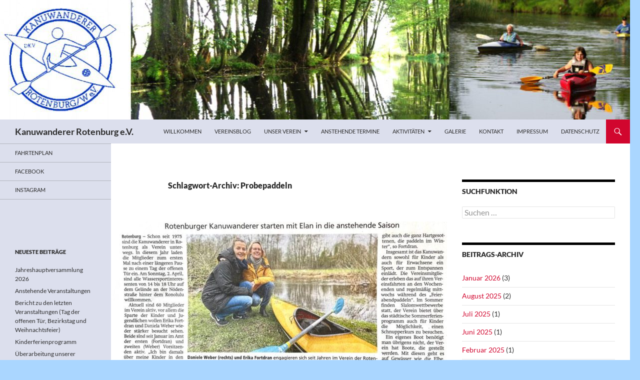

--- FILE ---
content_type: text/html; charset=UTF-8
request_url: http://kanuwanderer-rotenburg.de/tag/probepaddeln/
body_size: 14493
content:
<!DOCTYPE html>
<html lang="de">
<head>
	<meta charset="UTF-8">
	<meta name="viewport" content="width=device-width, initial-scale=1.0">
	<title>Probepaddeln | Kanuwanderer Rotenburg e.V.</title>
	<link rel="profile" href="https://gmpg.org/xfn/11">
	<link rel="pingback" href="http://kanuwanderer-rotenburg.de/xmlrpc.php">
	<meta name='robots' content='max-image-preview:large' />
<link rel="alternate" type="application/rss+xml" title="Kanuwanderer Rotenburg e.V. &raquo; Feed" href="http://kanuwanderer-rotenburg.de/feed/" />
<link rel="alternate" type="application/rss+xml" title="Kanuwanderer Rotenburg e.V. &raquo; Kommentar-Feed" href="http://kanuwanderer-rotenburg.de/comments/feed/" />
<link rel="alternate" type="application/rss+xml" title="Kanuwanderer Rotenburg e.V. &raquo; Schlagwort-Feed zu Probepaddeln" href="http://kanuwanderer-rotenburg.de/tag/probepaddeln/feed/" />
<style id='wp-img-auto-sizes-contain-inline-css'>
img:is([sizes=auto i],[sizes^="auto," i]){contain-intrinsic-size:3000px 1500px}
/*# sourceURL=wp-img-auto-sizes-contain-inline-css */
</style>
<style id='wp-emoji-styles-inline-css'>

	img.wp-smiley, img.emoji {
		display: inline !important;
		border: none !important;
		box-shadow: none !important;
		height: 1em !important;
		width: 1em !important;
		margin: 0 0.07em !important;
		vertical-align: -0.1em !important;
		background: none !important;
		padding: 0 !important;
	}
/*# sourceURL=wp-emoji-styles-inline-css */
</style>
<style id='wp-block-library-inline-css'>
:root{--wp-block-synced-color:#7a00df;--wp-block-synced-color--rgb:122,0,223;--wp-bound-block-color:var(--wp-block-synced-color);--wp-editor-canvas-background:#ddd;--wp-admin-theme-color:#007cba;--wp-admin-theme-color--rgb:0,124,186;--wp-admin-theme-color-darker-10:#006ba1;--wp-admin-theme-color-darker-10--rgb:0,107,160.5;--wp-admin-theme-color-darker-20:#005a87;--wp-admin-theme-color-darker-20--rgb:0,90,135;--wp-admin-border-width-focus:2px}@media (min-resolution:192dpi){:root{--wp-admin-border-width-focus:1.5px}}.wp-element-button{cursor:pointer}:root .has-very-light-gray-background-color{background-color:#eee}:root .has-very-dark-gray-background-color{background-color:#313131}:root .has-very-light-gray-color{color:#eee}:root .has-very-dark-gray-color{color:#313131}:root .has-vivid-green-cyan-to-vivid-cyan-blue-gradient-background{background:linear-gradient(135deg,#00d084,#0693e3)}:root .has-purple-crush-gradient-background{background:linear-gradient(135deg,#34e2e4,#4721fb 50%,#ab1dfe)}:root .has-hazy-dawn-gradient-background{background:linear-gradient(135deg,#faaca8,#dad0ec)}:root .has-subdued-olive-gradient-background{background:linear-gradient(135deg,#fafae1,#67a671)}:root .has-atomic-cream-gradient-background{background:linear-gradient(135deg,#fdd79a,#004a59)}:root .has-nightshade-gradient-background{background:linear-gradient(135deg,#330968,#31cdcf)}:root .has-midnight-gradient-background{background:linear-gradient(135deg,#020381,#2874fc)}:root{--wp--preset--font-size--normal:16px;--wp--preset--font-size--huge:42px}.has-regular-font-size{font-size:1em}.has-larger-font-size{font-size:2.625em}.has-normal-font-size{font-size:var(--wp--preset--font-size--normal)}.has-huge-font-size{font-size:var(--wp--preset--font-size--huge)}.has-text-align-center{text-align:center}.has-text-align-left{text-align:left}.has-text-align-right{text-align:right}.has-fit-text{white-space:nowrap!important}#end-resizable-editor-section{display:none}.aligncenter{clear:both}.items-justified-left{justify-content:flex-start}.items-justified-center{justify-content:center}.items-justified-right{justify-content:flex-end}.items-justified-space-between{justify-content:space-between}.screen-reader-text{border:0;clip-path:inset(50%);height:1px;margin:-1px;overflow:hidden;padding:0;position:absolute;width:1px;word-wrap:normal!important}.screen-reader-text:focus{background-color:#ddd;clip-path:none;color:#444;display:block;font-size:1em;height:auto;left:5px;line-height:normal;padding:15px 23px 14px;text-decoration:none;top:5px;width:auto;z-index:100000}html :where(.has-border-color){border-style:solid}html :where([style*=border-top-color]){border-top-style:solid}html :where([style*=border-right-color]){border-right-style:solid}html :where([style*=border-bottom-color]){border-bottom-style:solid}html :where([style*=border-left-color]){border-left-style:solid}html :where([style*=border-width]){border-style:solid}html :where([style*=border-top-width]){border-top-style:solid}html :where([style*=border-right-width]){border-right-style:solid}html :where([style*=border-bottom-width]){border-bottom-style:solid}html :where([style*=border-left-width]){border-left-style:solid}html :where(img[class*=wp-image-]){height:auto;max-width:100%}:where(figure){margin:0 0 1em}html :where(.is-position-sticky){--wp-admin--admin-bar--position-offset:var(--wp-admin--admin-bar--height,0px)}@media screen and (max-width:600px){html :where(.is-position-sticky){--wp-admin--admin-bar--position-offset:0px}}

/*# sourceURL=wp-block-library-inline-css */
</style><style id='wp-block-list-inline-css'>
ol,ul{box-sizing:border-box}:root :where(.wp-block-list.has-background){padding:1.25em 2.375em}
/*# sourceURL=http://kanuwanderer-rotenburg.de/wp-includes/blocks/list/style.min.css */
</style>
<style id='wp-block-buttons-inline-css'>
.wp-block-buttons{box-sizing:border-box}.wp-block-buttons.is-vertical{flex-direction:column}.wp-block-buttons.is-vertical>.wp-block-button:last-child{margin-bottom:0}.wp-block-buttons>.wp-block-button{display:inline-block;margin:0}.wp-block-buttons.is-content-justification-left{justify-content:flex-start}.wp-block-buttons.is-content-justification-left.is-vertical{align-items:flex-start}.wp-block-buttons.is-content-justification-center{justify-content:center}.wp-block-buttons.is-content-justification-center.is-vertical{align-items:center}.wp-block-buttons.is-content-justification-right{justify-content:flex-end}.wp-block-buttons.is-content-justification-right.is-vertical{align-items:flex-end}.wp-block-buttons.is-content-justification-space-between{justify-content:space-between}.wp-block-buttons.aligncenter{text-align:center}.wp-block-buttons:not(.is-content-justification-space-between,.is-content-justification-right,.is-content-justification-left,.is-content-justification-center) .wp-block-button.aligncenter{margin-left:auto;margin-right:auto;width:100%}.wp-block-buttons[style*=text-decoration] .wp-block-button,.wp-block-buttons[style*=text-decoration] .wp-block-button__link{text-decoration:inherit}.wp-block-buttons.has-custom-font-size .wp-block-button__link{font-size:inherit}.wp-block-buttons .wp-block-button__link{width:100%}.wp-block-button.aligncenter{text-align:center}
/*# sourceURL=http://kanuwanderer-rotenburg.de/wp-includes/blocks/buttons/style.min.css */
</style>
<style id='wp-block-paragraph-inline-css'>
.is-small-text{font-size:.875em}.is-regular-text{font-size:1em}.is-large-text{font-size:2.25em}.is-larger-text{font-size:3em}.has-drop-cap:not(:focus):first-letter{float:left;font-size:8.4em;font-style:normal;font-weight:100;line-height:.68;margin:.05em .1em 0 0;text-transform:uppercase}body.rtl .has-drop-cap:not(:focus):first-letter{float:none;margin-left:.1em}p.has-drop-cap.has-background{overflow:hidden}:root :where(p.has-background){padding:1.25em 2.375em}:where(p.has-text-color:not(.has-link-color)) a{color:inherit}p.has-text-align-left[style*="writing-mode:vertical-lr"],p.has-text-align-right[style*="writing-mode:vertical-rl"]{rotate:180deg}
/*# sourceURL=http://kanuwanderer-rotenburg.de/wp-includes/blocks/paragraph/style.min.css */
</style>
<style id='global-styles-inline-css'>
:root{--wp--preset--aspect-ratio--square: 1;--wp--preset--aspect-ratio--4-3: 4/3;--wp--preset--aspect-ratio--3-4: 3/4;--wp--preset--aspect-ratio--3-2: 3/2;--wp--preset--aspect-ratio--2-3: 2/3;--wp--preset--aspect-ratio--16-9: 16/9;--wp--preset--aspect-ratio--9-16: 9/16;--wp--preset--color--black: #dcdfed;--wp--preset--color--cyan-bluish-gray: #abb8c3;--wp--preset--color--white: #fff;--wp--preset--color--pale-pink: #f78da7;--wp--preset--color--vivid-red: #cf2e2e;--wp--preset--color--luminous-vivid-orange: #ff6900;--wp--preset--color--luminous-vivid-amber: #fcb900;--wp--preset--color--light-green-cyan: #7bdcb5;--wp--preset--color--vivid-green-cyan: #00d084;--wp--preset--color--pale-cyan-blue: #8ed1fc;--wp--preset--color--vivid-cyan-blue: #0693e3;--wp--preset--color--vivid-purple: #9b51e0;--wp--preset--color--green: #d1062e;--wp--preset--color--dark-gray: #2b2b2b;--wp--preset--color--medium-gray: #767676;--wp--preset--color--light-gray: #f5f5f5;--wp--preset--gradient--vivid-cyan-blue-to-vivid-purple: linear-gradient(135deg,rgb(6,147,227) 0%,rgb(155,81,224) 100%);--wp--preset--gradient--light-green-cyan-to-vivid-green-cyan: linear-gradient(135deg,rgb(122,220,180) 0%,rgb(0,208,130) 100%);--wp--preset--gradient--luminous-vivid-amber-to-luminous-vivid-orange: linear-gradient(135deg,rgb(252,185,0) 0%,rgb(255,105,0) 100%);--wp--preset--gradient--luminous-vivid-orange-to-vivid-red: linear-gradient(135deg,rgb(255,105,0) 0%,rgb(207,46,46) 100%);--wp--preset--gradient--very-light-gray-to-cyan-bluish-gray: linear-gradient(135deg,rgb(238,238,238) 0%,rgb(169,184,195) 100%);--wp--preset--gradient--cool-to-warm-spectrum: linear-gradient(135deg,rgb(74,234,220) 0%,rgb(151,120,209) 20%,rgb(207,42,186) 40%,rgb(238,44,130) 60%,rgb(251,105,98) 80%,rgb(254,248,76) 100%);--wp--preset--gradient--blush-light-purple: linear-gradient(135deg,rgb(255,206,236) 0%,rgb(152,150,240) 100%);--wp--preset--gradient--blush-bordeaux: linear-gradient(135deg,rgb(254,205,165) 0%,rgb(254,45,45) 50%,rgb(107,0,62) 100%);--wp--preset--gradient--luminous-dusk: linear-gradient(135deg,rgb(255,203,112) 0%,rgb(199,81,192) 50%,rgb(65,88,208) 100%);--wp--preset--gradient--pale-ocean: linear-gradient(135deg,rgb(255,245,203) 0%,rgb(182,227,212) 50%,rgb(51,167,181) 100%);--wp--preset--gradient--electric-grass: linear-gradient(135deg,rgb(202,248,128) 0%,rgb(113,206,126) 100%);--wp--preset--gradient--midnight: linear-gradient(135deg,rgb(2,3,129) 0%,rgb(40,116,252) 100%);--wp--preset--font-size--small: 13px;--wp--preset--font-size--medium: 20px;--wp--preset--font-size--large: 36px;--wp--preset--font-size--x-large: 42px;--wp--preset--spacing--20: 0.44rem;--wp--preset--spacing--30: 0.67rem;--wp--preset--spacing--40: 1rem;--wp--preset--spacing--50: 1.5rem;--wp--preset--spacing--60: 2.25rem;--wp--preset--spacing--70: 3.38rem;--wp--preset--spacing--80: 5.06rem;--wp--preset--shadow--natural: 6px 6px 9px rgba(0, 0, 0, 0.2);--wp--preset--shadow--deep: 12px 12px 50px rgba(0, 0, 0, 0.4);--wp--preset--shadow--sharp: 6px 6px 0px rgba(0, 0, 0, 0.2);--wp--preset--shadow--outlined: 6px 6px 0px -3px rgb(255, 255, 255), 6px 6px rgb(0, 0, 0);--wp--preset--shadow--crisp: 6px 6px 0px rgb(0, 0, 0);}:where(.is-layout-flex){gap: 0.5em;}:where(.is-layout-grid){gap: 0.5em;}body .is-layout-flex{display: flex;}.is-layout-flex{flex-wrap: wrap;align-items: center;}.is-layout-flex > :is(*, div){margin: 0;}body .is-layout-grid{display: grid;}.is-layout-grid > :is(*, div){margin: 0;}:where(.wp-block-columns.is-layout-flex){gap: 2em;}:where(.wp-block-columns.is-layout-grid){gap: 2em;}:where(.wp-block-post-template.is-layout-flex){gap: 1.25em;}:where(.wp-block-post-template.is-layout-grid){gap: 1.25em;}.has-black-color{color: var(--wp--preset--color--black) !important;}.has-cyan-bluish-gray-color{color: var(--wp--preset--color--cyan-bluish-gray) !important;}.has-white-color{color: var(--wp--preset--color--white) !important;}.has-pale-pink-color{color: var(--wp--preset--color--pale-pink) !important;}.has-vivid-red-color{color: var(--wp--preset--color--vivid-red) !important;}.has-luminous-vivid-orange-color{color: var(--wp--preset--color--luminous-vivid-orange) !important;}.has-luminous-vivid-amber-color{color: var(--wp--preset--color--luminous-vivid-amber) !important;}.has-light-green-cyan-color{color: var(--wp--preset--color--light-green-cyan) !important;}.has-vivid-green-cyan-color{color: var(--wp--preset--color--vivid-green-cyan) !important;}.has-pale-cyan-blue-color{color: var(--wp--preset--color--pale-cyan-blue) !important;}.has-vivid-cyan-blue-color{color: var(--wp--preset--color--vivid-cyan-blue) !important;}.has-vivid-purple-color{color: var(--wp--preset--color--vivid-purple) !important;}.has-black-background-color{background-color: var(--wp--preset--color--black) !important;}.has-cyan-bluish-gray-background-color{background-color: var(--wp--preset--color--cyan-bluish-gray) !important;}.has-white-background-color{background-color: var(--wp--preset--color--white) !important;}.has-pale-pink-background-color{background-color: var(--wp--preset--color--pale-pink) !important;}.has-vivid-red-background-color{background-color: var(--wp--preset--color--vivid-red) !important;}.has-luminous-vivid-orange-background-color{background-color: var(--wp--preset--color--luminous-vivid-orange) !important;}.has-luminous-vivid-amber-background-color{background-color: var(--wp--preset--color--luminous-vivid-amber) !important;}.has-light-green-cyan-background-color{background-color: var(--wp--preset--color--light-green-cyan) !important;}.has-vivid-green-cyan-background-color{background-color: var(--wp--preset--color--vivid-green-cyan) !important;}.has-pale-cyan-blue-background-color{background-color: var(--wp--preset--color--pale-cyan-blue) !important;}.has-vivid-cyan-blue-background-color{background-color: var(--wp--preset--color--vivid-cyan-blue) !important;}.has-vivid-purple-background-color{background-color: var(--wp--preset--color--vivid-purple) !important;}.has-black-border-color{border-color: var(--wp--preset--color--black) !important;}.has-cyan-bluish-gray-border-color{border-color: var(--wp--preset--color--cyan-bluish-gray) !important;}.has-white-border-color{border-color: var(--wp--preset--color--white) !important;}.has-pale-pink-border-color{border-color: var(--wp--preset--color--pale-pink) !important;}.has-vivid-red-border-color{border-color: var(--wp--preset--color--vivid-red) !important;}.has-luminous-vivid-orange-border-color{border-color: var(--wp--preset--color--luminous-vivid-orange) !important;}.has-luminous-vivid-amber-border-color{border-color: var(--wp--preset--color--luminous-vivid-amber) !important;}.has-light-green-cyan-border-color{border-color: var(--wp--preset--color--light-green-cyan) !important;}.has-vivid-green-cyan-border-color{border-color: var(--wp--preset--color--vivid-green-cyan) !important;}.has-pale-cyan-blue-border-color{border-color: var(--wp--preset--color--pale-cyan-blue) !important;}.has-vivid-cyan-blue-border-color{border-color: var(--wp--preset--color--vivid-cyan-blue) !important;}.has-vivid-purple-border-color{border-color: var(--wp--preset--color--vivid-purple) !important;}.has-vivid-cyan-blue-to-vivid-purple-gradient-background{background: var(--wp--preset--gradient--vivid-cyan-blue-to-vivid-purple) !important;}.has-light-green-cyan-to-vivid-green-cyan-gradient-background{background: var(--wp--preset--gradient--light-green-cyan-to-vivid-green-cyan) !important;}.has-luminous-vivid-amber-to-luminous-vivid-orange-gradient-background{background: var(--wp--preset--gradient--luminous-vivid-amber-to-luminous-vivid-orange) !important;}.has-luminous-vivid-orange-to-vivid-red-gradient-background{background: var(--wp--preset--gradient--luminous-vivid-orange-to-vivid-red) !important;}.has-very-light-gray-to-cyan-bluish-gray-gradient-background{background: var(--wp--preset--gradient--very-light-gray-to-cyan-bluish-gray) !important;}.has-cool-to-warm-spectrum-gradient-background{background: var(--wp--preset--gradient--cool-to-warm-spectrum) !important;}.has-blush-light-purple-gradient-background{background: var(--wp--preset--gradient--blush-light-purple) !important;}.has-blush-bordeaux-gradient-background{background: var(--wp--preset--gradient--blush-bordeaux) !important;}.has-luminous-dusk-gradient-background{background: var(--wp--preset--gradient--luminous-dusk) !important;}.has-pale-ocean-gradient-background{background: var(--wp--preset--gradient--pale-ocean) !important;}.has-electric-grass-gradient-background{background: var(--wp--preset--gradient--electric-grass) !important;}.has-midnight-gradient-background{background: var(--wp--preset--gradient--midnight) !important;}.has-small-font-size{font-size: var(--wp--preset--font-size--small) !important;}.has-medium-font-size{font-size: var(--wp--preset--font-size--medium) !important;}.has-large-font-size{font-size: var(--wp--preset--font-size--large) !important;}.has-x-large-font-size{font-size: var(--wp--preset--font-size--x-large) !important;}
/*# sourceURL=global-styles-inline-css */
</style>

<style id='classic-theme-styles-inline-css'>
/*! This file is auto-generated */
.wp-block-button__link{color:#fff;background-color:#32373c;border-radius:9999px;box-shadow:none;text-decoration:none;padding:calc(.667em + 2px) calc(1.333em + 2px);font-size:1.125em}.wp-block-file__button{background:#32373c;color:#fff;text-decoration:none}
/*# sourceURL=/wp-includes/css/classic-themes.min.css */
</style>
<link rel='stylesheet' id='events-maker-front-css' href='http://kanuwanderer-rotenburg.de/wp-content/plugins/events-maker/css/front.css?ver=6.9' media='all' />
<link rel='stylesheet' id='bwg_fonts-css' href='http://kanuwanderer-rotenburg.de/wp-content/plugins/photo-gallery/css/bwg-fonts/fonts.css?ver=0.0.1' media='all' />
<link rel='stylesheet' id='sumoselect-css' href='http://kanuwanderer-rotenburg.de/wp-content/plugins/photo-gallery/css/sumoselect.min.css?ver=3.4.6' media='all' />
<link rel='stylesheet' id='mCustomScrollbar-css' href='http://kanuwanderer-rotenburg.de/wp-content/plugins/photo-gallery/css/jquery.mCustomScrollbar.min.css?ver=3.1.5' media='all' />
<link rel='stylesheet' id='bwg_frontend-css' href='http://kanuwanderer-rotenburg.de/wp-content/plugins/photo-gallery/css/styles.min.css?ver=1.8.37' media='all' />
<link rel='stylesheet' id='twentyfourteen-lato-css' href='http://kanuwanderer-rotenburg.de/wp-content/themes/twentyfourteen/fonts/font-lato.css?ver=20230328' media='all' />
<link rel='stylesheet' id='genericons-css' href='http://kanuwanderer-rotenburg.de/wp-content/themes/twentyfourteen/genericons/genericons.css?ver=20251101' media='all' />
<link rel='stylesheet' id='twentyfourteen-style-css' href='http://kanuwanderer-rotenburg.de/wp-content/themes/twentyfourteen/style.css?ver=20251202' media='all' />
<link rel='stylesheet' id='twentyfourteen-block-style-css' href='http://kanuwanderer-rotenburg.de/wp-content/themes/twentyfourteen/css/blocks.css?ver=20250715' media='all' />
<script src="http://kanuwanderer-rotenburg.de/wp-includes/js/jquery/jquery.min.js?ver=3.7.1" id="jquery-core-js"></script>
<script src="http://kanuwanderer-rotenburg.de/wp-includes/js/jquery/jquery-migrate.min.js?ver=3.4.1" id="jquery-migrate-js"></script>
<script src="http://kanuwanderer-rotenburg.de/wp-content/plugins/events-maker/js/front-sorting.js?ver=6.9" id="events-maker-sorting-js"></script>
<script src="http://kanuwanderer-rotenburg.de/wp-content/plugins/photo-gallery/js/jquery.sumoselect.min.js?ver=3.4.6" id="sumoselect-js"></script>
<script src="http://kanuwanderer-rotenburg.de/wp-content/plugins/photo-gallery/js/tocca.min.js?ver=2.0.9" id="bwg_mobile-js"></script>
<script src="http://kanuwanderer-rotenburg.de/wp-content/plugins/photo-gallery/js/jquery.mCustomScrollbar.concat.min.js?ver=3.1.5" id="mCustomScrollbar-js"></script>
<script src="http://kanuwanderer-rotenburg.de/wp-content/plugins/photo-gallery/js/jquery.fullscreen.min.js?ver=0.6.0" id="jquery-fullscreen-js"></script>
<script id="bwg_frontend-js-extra">
var bwg_objectsL10n = {"bwg_field_required":"Feld ist erforderlich.","bwg_mail_validation":"Dies ist keine g\u00fcltige E-Mail-Adresse.","bwg_search_result":"Es gibt keine Bilder, die deiner Suche entsprechen.","bwg_select_tag":"Select Tag","bwg_order_by":"Order By","bwg_search":"Suchen","bwg_show_ecommerce":"Show Ecommerce","bwg_hide_ecommerce":"Hide Ecommerce","bwg_show_comments":"Kommentare anzeigen","bwg_hide_comments":"Kommentare ausblenden","bwg_restore":"Wiederherstellen","bwg_maximize":"Maximieren","bwg_fullscreen":"Vollbild","bwg_exit_fullscreen":"Vollbild verlassen","bwg_search_tag":"SEARCH...","bwg_tag_no_match":"No tags found","bwg_all_tags_selected":"All tags selected","bwg_tags_selected":"tags selected","play":"Wiedergeben","pause":"Pause","is_pro":"","bwg_play":"Wiedergeben","bwg_pause":"Pause","bwg_hide_info":"Info ausblenden","bwg_show_info":"Info anzeigen","bwg_hide_rating":"Hide rating","bwg_show_rating":"Show rating","ok":"Ok","cancel":"Cancel","select_all":"Select all","lazy_load":"0","lazy_loader":"http://kanuwanderer-rotenburg.de/wp-content/plugins/photo-gallery/images/ajax_loader.png","front_ajax":"0","bwg_tag_see_all":"see all tags","bwg_tag_see_less":"see less tags"};
//# sourceURL=bwg_frontend-js-extra
</script>
<script src="http://kanuwanderer-rotenburg.de/wp-content/plugins/photo-gallery/js/scripts.min.js?ver=1.8.37" id="bwg_frontend-js"></script>
<script src="http://kanuwanderer-rotenburg.de/wp-content/themes/twentyfourteen/js/functions.js?ver=20250729" id="twentyfourteen-script-js" defer data-wp-strategy="defer"></script>
<link rel="https://api.w.org/" href="http://kanuwanderer-rotenburg.de/wp-json/" /><link rel="alternate" title="JSON" type="application/json" href="http://kanuwanderer-rotenburg.de/wp-json/wp/v2/tags/250" /><link rel="EditURI" type="application/rsd+xml" title="RSD" href="http://kanuwanderer-rotenburg.de/xmlrpc.php?rsd" />
<meta name="generator" content="WordPress 6.9" />
<style id="fourteen-colors" type="text/css">/* Custom Contrast Color */
		.site:before,
		#secondary,
		.site-header,
		.site-footer,
		.menu-toggle,
		.featured-content,
		.featured-content .entry-header,
		.slider-direction-nav a,
		.ie8 .featured-content,
		.ie8 .site:before,
		.has-black-background-color {
			background-color: #dcdfed;
		}

		.has-black-color {
			color: #dcdfed;
		}

		.grid .featured-content .entry-header,
		.ie8 .grid .featured-content .entry-header {
			border-color: #dcdfed;
		}

		.slider-control-paging a:before {
			background-color: rgba(255,255,255,.33);
		}

		.hentry .mejs-mediaelement,
		.widget .mejs-mediaelement,
 		.hentry .mejs-container .mejs-controls,
 		.widget .mejs-container .mejs-controls {
			background: #dcdfed;
		}

		/* Player controls need separation from the contrast background */
		.primary-sidebar .mejs-controls,
		.site-footer .mejs-controls {
			border: 1px solid;
		}
		
			.site-description,
			.secondary-navigation a,
			.widget,
			.widget a,
			.widget-title,
			.widget-title a,
			.widget_calendar caption,
			.site-header a,
			.site-title a,
			.site-title a:hover,
			.menu-toggle:before,
			.site-footer,
			.site-footer a,
			.featured-content a,
			.featured-content .entry-meta,
			.slider-direction-nav a:before,
			.hentry .mejs-container .mejs-controls .mejs-time span,
			.widget .mejs-container .mejs-controls .mejs-time span,
			.hentry .mejs-controls .mejs-button button,
			.widget .mejs-controls .mejs-button button {
				color: #2b2b2b;
			}

			@media screen and (min-width: 783px) {
				.primary-navigation ul ul a {
					color: #fff;
				}
			}

			@media screen and (min-width: 1008px) {
				.secondary-navigation ul ul a,
				.secondary-navigation li:hover > a,
				.secondary-navigation li.focus > a {
					color: #fff;
				}
			}

			.widget_calendar tbody a,
			.site-footer .widget_calendar tbody a,
			.slider-direction-nav a:hover:before {
				color: #fff;
			}

			.slider-control-paging a:before {
				background-color: rgba(0, 0, 0, .33);
			}

			.featured-content {
				background-image: url(http://kanuwanderer-rotenburg.de/wp-content/plugins/fourteen-colors/pattern-dark-inverse.svg);
			}

			.site-navigation li,
			#secondary,
			.secondary-navigation,
			.secondary-navigation li,
			.widget table,
			.widget th,
			.widget td,
			.widget_archive li,
			.widget_categories li,
			.widget_links li,
			.widget_meta li,
			.widget_nav_menu li,
			.widget_pages li,
			.widget_recent_comments li,
			.widget_recent_entries li,
			.widget_text li,
			.widget_categories li ul,
			.widget_nav_menu li ul,
			.widget_pages li ul,
			.widget_text li ul,
			.widget abbr[title] {
				border-color: rgba(0, 0, 0, .2);
			}

			.widget input,
			.widget textarea {
				background-color: rgba(0, 0, 0, .02);
				border-color: rgba(0, 0, 0, .2);
				color: #000;
			}

			.widget input:focus, .widget textarea:focus {
				border-color: rgba(0, 0, 0, 0.4);
			}

			.widget_twentyfourteen_ephemera .entry-meta a {
				color: rgba(0, 0, 0, 0.7);
			}

			.widget_twentyfourteen_ephemera > ol > li {
				border-bottom-color: rgba(0, 0, 0, 0.2);
			}

			#supplementary + .site-info {
				border-top: 1px solid rgba(0, 0, 0, 0.2);
			}

			.hentry .mejs-controls .mejs-time-rail .mejs-time-total,
			.widget .mejs-controls .mejs-time-rail .mejs-time-total,
			.hentry .mejs-controls .mejs-horizontal-volume-slider .mejs-horizontal-volume-total,
			.widget .mejs-controls .mejs-horizontal-volume-slider .mejs-horizontal-volume-total {
				background: rgba(0,0,0,.3);
			}

			.hentry .mejs-controls .mejs-time-rail .mejs-time-loaded,
			.widget .mejs-controls .mejs-time-rail .mejs-time-loaded,
			.hentry .mejs-controls .mejs-horizontal-volume-slider .mejs-horizontal-volume-current,
			.widget .mejs-controls .mejs-horizontal-volume-slider .mejs-horizontal-volume-current {
				background-color: #2b2b2b;
			}

			/* Override the site title color option with an over-qualified selector, as the option is hidden. */
			h1.site-title a {
				color: #2b2b2b;
			}
		
		.menu-toggle:active,
		.menu-toggle:focus,
		.menu-toggle:hover {
			background-color: #ffffff;
		}
		/* Custom accent color. */
		button,
		.button,
		.contributor-posts-link,
		input[type="button"],
		input[type="reset"],
		input[type="submit"],
		.search-toggle,
		.hentry .mejs-controls .mejs-time-rail .mejs-time-current,
		.widget .mejs-controls .mejs-time-rail .mejs-time-current,
		.hentry .mejs-overlay:hover .mejs-overlay-button,
		.widget .mejs-overlay:hover .mejs-overlay-button,
		.widget button,
		.widget .button,
		.widget input[type="button"],
		.widget input[type="reset"],
		.widget input[type="submit"],
		.widget_calendar tbody a,
		.content-sidebar .widget input[type="button"],
		.content-sidebar .widget input[type="reset"],
		.content-sidebar .widget input[type="submit"],
		.slider-control-paging .slider-active:before,
		.slider-control-paging .slider-active:hover:before,
		.slider-direction-nav a:hover,
		.ie8 .primary-navigation ul ul,
		.ie8 .secondary-navigation ul ul,
		.ie8 .primary-navigation li:hover > a,
		.ie8 .primary-navigation li.focus > a,
		.ie8 .secondary-navigation li:hover > a,
		.ie8 .secondary-navigation li.focus > a,
		.wp-block-file .wp-block-file__button,
		.wp-block-button__link,
		.has-green-background-color {
			background-color: #d1062e;
		}

		.site-navigation a:hover,
		.is-style-outline .wp-block-button__link:not(.has-text-color),
		.has-green-color {
			color: #d1062e;
		}

		::-moz-selection {
			background: #d1062e;
		}

		::selection {
			background: #d1062e;
		}

		.paging-navigation .page-numbers.current {
			border-color: #d1062e;
		}

		@media screen and (min-width: 782px) {
			.primary-navigation li:hover > a,
			.primary-navigation li.focus > a,
			.primary-navigation ul ul {
				background-color: #d1062e;
			}
		}

		@media screen and (min-width: 1008px) {
			.secondary-navigation li:hover > a,
			.secondary-navigation li.focus > a,
			.secondary-navigation ul ul {
				background-color: #d1062e;
			}
		}
	
			.contributor-posts-link,
			button,
			.button,
			input[type="button"],
			input[type="reset"],
			input[type="submit"],
			.search-toggle:before,
			.hentry .mejs-overlay:hover .mejs-overlay-button,
			.widget .mejs-overlay:hover .mejs-overlay-button,
			.widget button,
			.widget .button,
			.widget input[type="button"],
			.widget input[type="reset"],
			.widget input[type="submit"],
			.widget_calendar tbody a,
			.widget_calendar tbody a:hover,
			.site-footer .widget_calendar tbody a,
			.content-sidebar .widget input[type="button"],
			.content-sidebar .widget input[type="reset"],
			.content-sidebar .widget input[type="submit"],
			button:hover,
			button:focus,
			.button:hover,
			.button:focus,
			.widget a.button:hover,
			.widget a.button:focus,
			.widget a.button:active,
			.content-sidebar .widget a.button,
			.content-sidebar .widget a.button:hover,
			.content-sidebar .widget a.button:focus,
			.content-sidebar .widget a.button:active,
			.contributor-posts-link:hover,
			.contributor-posts-link:active,
			input[type="button"]:hover,
			input[type="button"]:focus,
			input[type="reset"]:hover,
			input[type="reset"]:focus,
			input[type="submit"]:hover,
			input[type="submit"]:focus,
			.slider-direction-nav a:hover:before {
				color: #fff;
			}

			@media screen and (min-width: 782px) {
				.primary-navigation ul ul a,
				.primary-navigation li:hover > a,
				.primary-navigation li.focus > a,
				.primary-navigation ul ul {
					color: #fff;
				}
			}

			@media screen and (min-width: 1008px) {
				.secondary-navigation ul ul a,
				.secondary-navigation li:hover > a,
				.secondary-navigation li.focus > a,
				.secondary-navigation ul ul {
					color: #fff;
				}
			}
		
		/* Generated variants of custom accent color. */
		a,
		.content-sidebar .widget a {
			color: #d1062e;
		}

		.contributor-posts-link:hover,
		.button:hover,
		.button:focus,
		.slider-control-paging a:hover:before,
		.search-toggle:hover,
		.search-toggle.active,
		.search-box,
		.widget_calendar tbody a:hover,
		button:hover,
		button:focus,
		input[type="button"]:hover,
		input[type="button"]:focus,
		input[type="reset"]:hover,
		input[type="reset"]:focus,
		input[type="submit"]:hover,
		input[type="submit"]:focus,
		.widget button:hover,
		.widget .button:hover,
		.widget button:focus,
		.widget .button:focus,
		.widget input[type="button"]:hover,
		.widget input[type="button"]:focus,
		.widget input[type="reset"]:hover,
		.widget input[type="reset"]:focus,
		.widget input[type="submit"]:hover,
		.widget input[type="submit"]:focus,
		.content-sidebar .widget input[type="button"]:hover,
		.content-sidebar .widget input[type="button"]:focus,
		.content-sidebar .widget input[type="reset"]:hover,
		.content-sidebar .widget input[type="reset"]:focus,
		.content-sidebar .widget input[type="submit"]:hover,
		.content-sidebar .widget input[type="submit"]:focus,
		.ie8 .primary-navigation ul ul a:hover,
		.ie8 .primary-navigation ul ul li.focus > a,
		.ie8 .secondary-navigation ul ul a:hover,
		.ie8 .secondary-navigation ul ul li.focus > a,
		.wp-block-file .wp-block-file__button:hover,
		.wp-block-file .wp-block-file__button:focus,
		.wp-block-button__link:not(.has-text-color):hover,
		.wp-block-button__link:not(.has-text-color):focus,
		.is-style-outline .wp-block-button__link:not(.has-text-color):hover,
		.is-style-outline .wp-block-button__link:not(.has-text-color):focus {
			background-color: #ee234b;
		}

		.featured-content a:hover,
		.featured-content .entry-title a:hover,
		.widget a:hover,
		.widget-title a:hover,
		.widget_twentyfourteen_ephemera .entry-meta a:hover,
		.hentry .mejs-controls .mejs-button button:hover,
		.widget .mejs-controls .mejs-button button:hover,
		.site-info a:hover,
		.featured-content a:hover,
		.wp-block-latest-comments_comment-meta a:hover,
		.wp-block-latest-comments_comment-meta a:focus {
			color: #ee234b;
		}

		a:active,
		a:hover,
		.entry-title a:hover,
		.entry-meta a:hover,
		.cat-links a:hover,
		.entry-content .edit-link a:hover,
		.post-navigation a:hover,
		.image-navigation a:hover,
		.comment-author a:hover,
		.comment-list .pingback a:hover,
		.comment-list .trackback a:hover,
		.comment-metadata a:hover,
		.comment-reply-title small a:hover,
		.content-sidebar .widget a:hover,
		.content-sidebar .widget .widget-title a:hover,
		.content-sidebar .widget_twentyfourteen_ephemera .entry-meta a:hover {
			color: #ee234b;
		}

		.page-links a:hover,
		.paging-navigation a:hover {
			border-color: #ee234b;
		}

		.entry-meta .tag-links a:hover:before {
			border-right-color: #ee234b;
		}

		.page-links a:hover,
		.entry-meta .tag-links a:hover {
			background-color: #ee234b;
		}

		@media screen and (min-width: 782px) {
			.primary-navigation ul ul a:hover,
			.primary-navigation ul ul li.focus > a {
				background-color: #ee234b;
			}
		}

		@media screen and (min-width: 1008px) {
			.secondary-navigation ul ul a:hover,
			.secondary-navigation ul ul li.focus > a {
				background-color: #ee234b;
			}
		}

		button:active,
		.button:active,
		.contributor-posts-link:active,
		input[type="button"]:active,
		input[type="reset"]:active,
		input[type="submit"]:active,
		.widget input[type="button"]:active,
		.widget input[type="reset"]:active,
		.widget input[type="submit"]:active,
		.content-sidebar .widget input[type="button"]:active,
		.content-sidebar .widget input[type="reset"]:active,
		.content-sidebar .widget input[type="submit"]:active,
		.wp-block-file .wp-block-file__button:active,
		.wp-block-button__link:active {
			background-color: #ff375f;
		}

		.site-navigation .current_page_item > a,
		.site-navigation .current_page_ancestor > a,
		.site-navigation .current-menu-item > a,
		.site-navigation .current-menu-ancestor > a {
			color: #ff375f;
		}
	</style>		<style type="text/css" id="twentyfourteen-header-css">
				.site-title a {
			color: #b4d69e;
		}
		</style>
		<style id="custom-background-css">
body.custom-background { background-color: #aad6ff; }
</style>
	<link rel="icon" href="http://kanuwanderer-rotenburg.de/wp-content/uploads/2019/06/cropped-LogoKWR_klein-32x32.jpg" sizes="32x32" />
<link rel="icon" href="http://kanuwanderer-rotenburg.de/wp-content/uploads/2019/06/cropped-LogoKWR_klein-192x192.jpg" sizes="192x192" />
<link rel="apple-touch-icon" href="http://kanuwanderer-rotenburg.de/wp-content/uploads/2019/06/cropped-LogoKWR_klein-180x180.jpg" />
<meta name="msapplication-TileImage" content="http://kanuwanderer-rotenburg.de/wp-content/uploads/2019/06/cropped-LogoKWR_klein-270x270.jpg" />
<link rel='stylesheet' id='metaslider-flex-slider-css' href='http://kanuwanderer-rotenburg.de/wp-content/plugins/ml-slider/assets/sliders/flexslider/flexslider.css?ver=3.105.0' media='all' property='stylesheet' />
<link rel='stylesheet' id='metaslider-public-css' href='http://kanuwanderer-rotenburg.de/wp-content/plugins/ml-slider/assets/metaslider/public.css?ver=3.105.0' media='all' property='stylesheet' />
<style id='metaslider-public-inline-css'>
@media only screen and (max-width: 767px) { .hide-arrows-smartphone .flex-direction-nav, .hide-navigation-smartphone .flex-control-paging, .hide-navigation-smartphone .flex-control-nav, .hide-navigation-smartphone .filmstrip, .hide-slideshow-smartphone, .metaslider-hidden-content.hide-smartphone{ display: none!important; }}@media only screen and (min-width : 768px) and (max-width: 1023px) { .hide-arrows-tablet .flex-direction-nav, .hide-navigation-tablet .flex-control-paging, .hide-navigation-tablet .flex-control-nav, .hide-navigation-tablet .filmstrip, .hide-slideshow-tablet, .metaslider-hidden-content.hide-tablet{ display: none!important; }}@media only screen and (min-width : 1024px) and (max-width: 1439px) { .hide-arrows-laptop .flex-direction-nav, .hide-navigation-laptop .flex-control-paging, .hide-navigation-laptop .flex-control-nav, .hide-navigation-laptop .filmstrip, .hide-slideshow-laptop, .metaslider-hidden-content.hide-laptop{ display: none!important; }}@media only screen and (min-width : 1440px) { .hide-arrows-desktop .flex-direction-nav, .hide-navigation-desktop .flex-control-paging, .hide-navigation-desktop .flex-control-nav, .hide-navigation-desktop .filmstrip, .hide-slideshow-desktop, .metaslider-hidden-content.hide-desktop{ display: none!important; }}
/*# sourceURL=metaslider-public-inline-css */
</style>
</head>

<body class="archive tag tag-probepaddeln tag-250 custom-background wp-embed-responsive wp-theme-twentyfourteen metaslider-plugin group-blog header-image list-view footer-widgets">
<a class="screen-reader-text skip-link" href="#content">
	Zum Inhalt springen</a>
<div id="page" class="hfeed site">
			<div id="site-header">
		<a href="http://kanuwanderer-rotenburg.de/" rel="home" >
			<img src="http://kanuwanderer-rotenburg.de/wp-content/uploads/2016/07/cropped-cropped-head_kwr2.jpg" width="1260" height="239" alt="Kanuwanderer Rotenburg e.V." srcset="http://kanuwanderer-rotenburg.de/wp-content/uploads/2016/07/cropped-cropped-head_kwr2.jpg 1260w, http://kanuwanderer-rotenburg.de/wp-content/uploads/2016/07/cropped-cropped-head_kwr2-300x57.jpg 300w, http://kanuwanderer-rotenburg.de/wp-content/uploads/2016/07/cropped-cropped-head_kwr2-768x146.jpg 768w, http://kanuwanderer-rotenburg.de/wp-content/uploads/2016/07/cropped-cropped-head_kwr2-1024x194.jpg 1024w" sizes="(max-width: 1260px) 100vw, 1260px" decoding="async" fetchpriority="high" />		</a>
	</div>
	
	<header id="masthead" class="site-header">
		<div class="header-main">
							<h1 class="site-title"><a href="http://kanuwanderer-rotenburg.de/" rel="home" >Kanuwanderer Rotenburg e.V.</a></h1>
			
			<div class="search-toggle">
				<a href="#search-container" class="screen-reader-text" aria-expanded="false" aria-controls="search-container">
					Suchen				</a>
			</div>

			<nav id="primary-navigation" class="site-navigation primary-navigation">
				<button class="menu-toggle">Primäres Menü</button>
				<div class="menu-aktuelles-container"><ul id="primary-menu" class="nav-menu"><li id="menu-item-220" class="menu-item menu-item-type-post_type menu-item-object-page menu-item-home menu-item-220"><a href="http://kanuwanderer-rotenburg.de/">Willkommen</a></li>
<li id="menu-item-221" class="menu-item menu-item-type-post_type menu-item-object-page current_page_parent menu-item-221"><a href="http://kanuwanderer-rotenburg.de/vereinsblog/">Vereinsblog</a></li>
<li id="menu-item-222" class="menu-item menu-item-type-post_type menu-item-object-page menu-item-has-children menu-item-222"><a href="http://kanuwanderer-rotenburg.de/uber-uns/">Unser Verein</a>
<ul class="sub-menu">
	<li id="menu-item-226" class="menu-item menu-item-type-post_type menu-item-object-page menu-item-226"><a href="http://kanuwanderer-rotenburg.de/uber-uns/vorstand/">Vorstand</a></li>
	<li id="menu-item-257" class="menu-item menu-item-type-post_type menu-item-object-page menu-item-257"><a href="http://kanuwanderer-rotenburg.de/uber-uns/jugend/">Jugend</a></li>
	<li id="menu-item-223" class="menu-item menu-item-type-post_type menu-item-object-page menu-item-223"><a href="http://kanuwanderer-rotenburg.de/uber-uns/bootshaus/">Bootshaus</a></li>
	<li id="menu-item-211" class="menu-item menu-item-type-post_type menu-item-object-page menu-item-has-children menu-item-211"><a href="http://kanuwanderer-rotenburg.de/uber-uns/unser-paddelrevier/">Wümme</a>
	<ul class="sub-menu">
		<li id="menu-item-251" class="menu-item menu-item-type-post_type menu-item-object-page menu-item-251"><a href="http://kanuwanderer-rotenburg.de/uber-uns/befahrensregung/">Befahrensregelung</a></li>
	</ul>
</li>
</ul>
</li>
<li id="menu-item-1599" class="menu-item menu-item-type-post_type menu-item-object-page menu-item-1599"><a href="http://kanuwanderer-rotenburg.de/termine/">Anstehende Termine</a></li>
<li id="menu-item-227" class="menu-item menu-item-type-post_type menu-item-object-page menu-item-has-children menu-item-227"><a href="http://kanuwanderer-rotenburg.de/aktivitaten/">Aktivitäten</a>
<ul class="sub-menu">
	<li id="menu-item-231" class="menu-item menu-item-type-post_type menu-item-object-page menu-item-has-children menu-item-231"><a href="http://kanuwanderer-rotenburg.de/aktivitaten/tourenpaddeln/">Tourenpaddeln</a>
	<ul class="sub-menu">
		<li id="menu-item-225" class="menu-item menu-item-type-post_type menu-item-object-page menu-item-225"><a href="http://kanuwanderer-rotenburg.de/uber-uns/efb/">elektronisches Fahrtenbuch</a></li>
	</ul>
</li>
	<li id="menu-item-228" class="menu-item menu-item-type-post_type menu-item-object-page menu-item-228"><a href="http://kanuwanderer-rotenburg.de/aktivitaten/wildwasser/">Wildwasser</a></li>
	<li id="menu-item-230" class="menu-item menu-item-type-post_type menu-item-object-page menu-item-has-children menu-item-230"><a href="http://kanuwanderer-rotenburg.de/aktivitaten/slalompaddeln/">Slalompaddeln</a>
	<ul class="sub-menu">
		<li id="menu-item-233" class="menu-item menu-item-type-post_type menu-item-object-page menu-item-233"><a href="http://kanuwanderer-rotenburg.de/aktivitaten/slalompaddeln/kanusportanlage/">Kanusportanlage</a></li>
	</ul>
</li>
</ul>
</li>
<li id="menu-item-229" class="menu-item menu-item-type-post_type menu-item-object-page menu-item-229"><a href="http://kanuwanderer-rotenburg.de/galerie/">Galerie</a></li>
<li id="menu-item-224" class="menu-item menu-item-type-post_type menu-item-object-page menu-item-224"><a href="http://kanuwanderer-rotenburg.de/uber-uns/kontakt/">Kontakt</a></li>
<li id="menu-item-520" class="menu-item menu-item-type-post_type menu-item-object-page menu-item-520"><a href="http://kanuwanderer-rotenburg.de/impressum/">Impressum</a></li>
<li id="menu-item-519" class="menu-item menu-item-type-post_type menu-item-object-page menu-item-privacy-policy menu-item-519"><a rel="privacy-policy" href="http://kanuwanderer-rotenburg.de/datenschutzerklaerung/">Datenschutz</a></li>
</ul></div>			</nav>
		</div>

		<div id="search-container" class="search-box-wrapper hide">
			<div class="search-box">
				<form role="search" method="get" class="search-form" action="http://kanuwanderer-rotenburg.de/">
				<label>
					<span class="screen-reader-text">Suche nach:</span>
					<input type="search" class="search-field" placeholder="Suchen …" value="" name="s" />
				</label>
				<input type="submit" class="search-submit" value="Suchen" />
			</form>			</div>
		</div>
	</header><!-- #masthead -->

	<div id="main" class="site-main">

	<section id="primary" class="content-area">
		<div id="content" class="site-content" role="main">

			
			<header class="archive-header">
				<h1 class="archive-title">
				Schlagwort-Archiv: Probepaddeln				</h1>

							</header><!-- .archive-header -->

				
<article id="post-1719" class="post-1719 post type-post status-publish format-standard has-post-thumbnail category-allgemein tag-ausprobieren tag-donau tag-mitgliedergewinnung tag-presse tag-probepaddeln tag-tag-der-offenen-tuer tag-tid tag-vereinsleben tag-vortrag">
	
	<a class="post-thumbnail" href="http://kanuwanderer-rotenburg.de/nachklapp-tag-der-offenen-tuer/" aria-hidden="true">
			<img width="672" height="372" src="http://kanuwanderer-rotenburg.de/wp-content/uploads/2023/03/Tag-der-offenen-Tuer-Zeitung-672x372.jpg" class="attachment-post-thumbnail size-post-thumbnail wp-post-image" alt="Nachklapp Tag der offenen Tür" decoding="async" />	</a>

			
	<header class="entry-header">
				<div class="entry-meta">
			<span class="cat-links"><a href="http://kanuwanderer-rotenburg.de/category/allgemein/" rel="category tag">Allgemein</a></span>
		</div>
			<h1 class="entry-title"><a href="http://kanuwanderer-rotenburg.de/nachklapp-tag-der-offenen-tuer/" rel="bookmark">Nachklapp Tag der offenen Tür</a></h1>
		<div class="entry-meta">
			<span class="entry-date"><a href="http://kanuwanderer-rotenburg.de/nachklapp-tag-der-offenen-tuer/" rel="bookmark"><time class="entry-date" datetime="2023-04-16T20:19:46+02:00">16. April 2023</time></a></span> <span class="byline"><span class="author vcard"><a class="url fn n" href="http://kanuwanderer-rotenburg.de/author/kpeters/" rel="author">Kevin Peters</a></span></span>		</div><!-- .entry-meta -->
	</header><!-- .entry-header -->

		<div class="entry-content">
		
<p>Die Kanuwanderer haben zum Tag der offenen Tür gerufen und viele Interessenten sind gefolgt. Unser Dank gilt allen, die die Chance genutzt haben, uns näher kennenzulernen. Auch möchten wir der Kreiszeitung danken, die unsere Veranstaltung angekündigt hat.</p>



<p>Hier ein Überblick über die Angebote, die unsere Gäste am 02.04.23 erwartet haben:</p>



<ul class="wp-block-list">
<li>Vortrag eines Mitgliedes zu seinen Erfahrungen auf der Donautour &#8222;Tour International Danubien (<a href="https://www.tour-international-danubien.org/aktuelles.php">Website TID</a>)</li>



<li>Probesitzen und Ausprobieren von Booten und Equipment</li>



<li>Besichtigung von Bootshaus und Bootsflotte</li>



<li>Fragen und Erfahrungsaustausch rund um den Paddelsport und das Vereinsleben</li>



<li>Möglichkeit sich für Probepaddeln einzuschreiben</li>



<li>Küchenbüfett und Getränke</li>
</ul>



<p>Alle Interessierten möchten wir ermutigen, sich bei uns zu melden. Egal, ob Ihr durch den Tag der offenen Tür auf uns gestoßen seid oder anderweitig die Paddellust erwacht ist. Wir gehen gerne mit Euch aufs Wasser.</p>



<div class="alignnormal"><div id="metaslider-id-1734" style="max-width: 8000px;" class="ml-slider-3-105-0 metaslider metaslider-flex metaslider-1734 ml-slider has-dots-nav ms-theme-default" role="region" aria-label="Tag der offenen Tür 2023" data-height="5000" data-width="8000">
    <div id="metaslider_container_1734">
        <div id="metaslider_1734" class="flexslider">
            <ul class='slides'>
                <li style="display: block; width: 100%;" class="slide-1735 ms-image " aria-roledescription="slide" data-date="2023-05-24 20:55:23" data-filename="329710021_750819409836066_6527159037156448231_n-scaled-2560x1600.jpg" data-slide-type="image"><img decoding="async" src="http://kanuwanderer-rotenburg.de/wp-content/uploads/2023/05/329710021_750819409836066_6527159037156448231_n-scaled-2560x1600.jpg" height="5000" width="8000" alt="" class="slider-1734 slide-1735 msDefaultImage" title="OLYMPUS DIGITAL CAMERA" /></li>
                <li style="display: none; width: 100%;" class="slide-1736 ms-image " aria-roledescription="slide" data-date="2023-05-24 20:55:23" data-filename="341282027_677809437482539_6555440969655147131_n-scaled-2560x1600.jpg" data-slide-type="image"><img loading="lazy" decoding="async" src="http://kanuwanderer-rotenburg.de/wp-content/uploads/2023/05/341282027_677809437482539_6555440969655147131_n-scaled-2560x1600.jpg" height="5000" width="8000" alt="" class="slider-1734 slide-1736 msDefaultImage" title="OLYMPUS DIGITAL CAMERA" /></li>
                <li style="display: none; width: 100%;" class="slide-1737 ms-image " aria-roledescription="slide" data-date="2023-05-24 20:55:23" data-filename="340632256_6333696383359174_8638107935021825049_n-scaled-e1684954406468-2169x1355.jpg" data-slide-type="image"><img loading="lazy" decoding="async" src="http://kanuwanderer-rotenburg.de/wp-content/uploads/2023/05/340632256_6333696383359174_8638107935021825049_n-scaled-e1684954406468-2169x1355.jpg" height="5000" width="8000" alt="" class="slider-1734 slide-1737 msDefaultImage" title="OLYMPUS DIGITAL CAMERA" /></li>
                <li style="display: none; width: 100%;" class="slide-1738 ms-image " aria-roledescription="slide" data-date="2023-05-24 20:55:23" data-filename="340891540_154817703916306_762135010459442610_n-scaled-2560x1600.jpg" data-slide-type="image"><img loading="lazy" decoding="async" src="http://kanuwanderer-rotenburg.de/wp-content/uploads/2023/05/340891540_154817703916306_762135010459442610_n-scaled-2560x1600.jpg" height="5000" width="8000" alt="" class="slider-1734 slide-1738 msDefaultImage" title="OLYMPUS DIGITAL CAMERA" /></li>
            </ul>
        </div>
        
    </div>
</div></div>



<p></p>
	</div><!-- .entry-content -->
	
	<footer class="entry-meta"><span class="tag-links"><a href="http://kanuwanderer-rotenburg.de/tag/ausprobieren/" rel="tag">Ausprobieren</a><a href="http://kanuwanderer-rotenburg.de/tag/donau/" rel="tag">Donau</a><a href="http://kanuwanderer-rotenburg.de/tag/mitgliedergewinnung/" rel="tag">Mitgliedergewinnung</a><a href="http://kanuwanderer-rotenburg.de/tag/presse/" rel="tag">Presse</a><a href="http://kanuwanderer-rotenburg.de/tag/probepaddeln/" rel="tag">Probepaddeln</a><a href="http://kanuwanderer-rotenburg.de/tag/tag-der-offenen-tuer/" rel="tag">Tag der offenen Tür</a><a href="http://kanuwanderer-rotenburg.de/tag/tid/" rel="tag">TID</a><a href="http://kanuwanderer-rotenburg.de/tag/vereinsleben/" rel="tag">Vereinsleben</a><a href="http://kanuwanderer-rotenburg.de/tag/vortrag/" rel="tag">Vortrag</a></span></footer></article><!-- #post-1719 -->
		</div><!-- #content -->
	</section><!-- #primary -->

<div id="content-sidebar" class="content-sidebar widget-area" role="complementary">
	<aside id="search-4" class="widget widget_search"><h1 class="widget-title">Suchfunktion</h1><form role="search" method="get" class="search-form" action="http://kanuwanderer-rotenburg.de/">
				<label>
					<span class="screen-reader-text">Suche nach:</span>
					<input type="search" class="search-field" placeholder="Suchen …" value="" name="s" />
				</label>
				<input type="submit" class="search-submit" value="Suchen" />
			</form></aside><aside id="archives-4" class="widget widget_archive"><h1 class="widget-title">Beitrags-Archiv</h1><nav aria-label="Beitrags-Archiv">
			<ul>
					<li><a href='http://kanuwanderer-rotenburg.de/2026/01/'>Januar 2026</a>&nbsp;(3)</li>
	<li><a href='http://kanuwanderer-rotenburg.de/2025/08/'>August 2025</a>&nbsp;(2)</li>
	<li><a href='http://kanuwanderer-rotenburg.de/2025/07/'>Juli 2025</a>&nbsp;(1)</li>
	<li><a href='http://kanuwanderer-rotenburg.de/2025/06/'>Juni 2025</a>&nbsp;(1)</li>
	<li><a href='http://kanuwanderer-rotenburg.de/2025/02/'>Februar 2025</a>&nbsp;(1)</li>
	<li><a href='http://kanuwanderer-rotenburg.de/2025/01/'>Januar 2025</a>&nbsp;(3)</li>
	<li><a href='http://kanuwanderer-rotenburg.de/2024/08/'>August 2024</a>&nbsp;(4)</li>
	<li><a href='http://kanuwanderer-rotenburg.de/2024/04/'>April 2024</a>&nbsp;(1)</li>
	<li><a href='http://kanuwanderer-rotenburg.de/2024/03/'>März 2024</a>&nbsp;(1)</li>
	<li><a href='http://kanuwanderer-rotenburg.de/2024/02/'>Februar 2024</a>&nbsp;(1)</li>
	<li><a href='http://kanuwanderer-rotenburg.de/2024/01/'>Januar 2024</a>&nbsp;(1)</li>
	<li><a href='http://kanuwanderer-rotenburg.de/2023/12/'>Dezember 2023</a>&nbsp;(1)</li>
	<li><a href='http://kanuwanderer-rotenburg.de/2023/10/'>Oktober 2023</a>&nbsp;(3)</li>
	<li><a href='http://kanuwanderer-rotenburg.de/2023/09/'>September 2023</a>&nbsp;(2)</li>
	<li><a href='http://kanuwanderer-rotenburg.de/2023/08/'>August 2023</a>&nbsp;(1)</li>
	<li><a href='http://kanuwanderer-rotenburg.de/2023/07/'>Juli 2023</a>&nbsp;(4)</li>
	<li><a href='http://kanuwanderer-rotenburg.de/2023/05/'>Mai 2023</a>&nbsp;(2)</li>
	<li><a href='http://kanuwanderer-rotenburg.de/2023/04/'>April 2023</a>&nbsp;(3)</li>
	<li><a href='http://kanuwanderer-rotenburg.de/2023/03/'>März 2023</a>&nbsp;(1)</li>
	<li><a href='http://kanuwanderer-rotenburg.de/2023/01/'>Januar 2023</a>&nbsp;(2)</li>
	<li><a href='http://kanuwanderer-rotenburg.de/2022/10/'>Oktober 2022</a>&nbsp;(6)</li>
	<li><a href='http://kanuwanderer-rotenburg.de/2022/02/'>Februar 2022</a>&nbsp;(2)</li>
	<li><a href='http://kanuwanderer-rotenburg.de/2021/06/'>Juni 2021</a>&nbsp;(1)</li>
	<li><a href='http://kanuwanderer-rotenburg.de/2021/01/'>Januar 2021</a>&nbsp;(1)</li>
	<li><a href='http://kanuwanderer-rotenburg.de/2020/07/'>Juli 2020</a>&nbsp;(1)</li>
	<li><a href='http://kanuwanderer-rotenburg.de/2020/06/'>Juni 2020</a>&nbsp;(1)</li>
	<li><a href='http://kanuwanderer-rotenburg.de/2020/03/'>März 2020</a>&nbsp;(3)</li>
	<li><a href='http://kanuwanderer-rotenburg.de/2020/02/'>Februar 2020</a>&nbsp;(3)</li>
	<li><a href='http://kanuwanderer-rotenburg.de/2019/11/'>November 2019</a>&nbsp;(4)</li>
	<li><a href='http://kanuwanderer-rotenburg.de/2019/08/'>August 2019</a>&nbsp;(1)</li>
	<li><a href='http://kanuwanderer-rotenburg.de/2019/06/'>Juni 2019</a>&nbsp;(5)</li>
	<li><a href='http://kanuwanderer-rotenburg.de/2019/02/'>Februar 2019</a>&nbsp;(4)</li>
	<li><a href='http://kanuwanderer-rotenburg.de/2018/12/'>Dezember 2018</a>&nbsp;(2)</li>
	<li><a href='http://kanuwanderer-rotenburg.de/2018/09/'>September 2018</a>&nbsp;(1)</li>
	<li><a href='http://kanuwanderer-rotenburg.de/2018/05/'>Mai 2018</a>&nbsp;(1)</li>
	<li><a href='http://kanuwanderer-rotenburg.de/2018/02/'>Februar 2018</a>&nbsp;(1)</li>
	<li><a href='http://kanuwanderer-rotenburg.de/2018/01/'>Januar 2018</a>&nbsp;(1)</li>
	<li><a href='http://kanuwanderer-rotenburg.de/2017/12/'>Dezember 2017</a>&nbsp;(1)</li>
	<li><a href='http://kanuwanderer-rotenburg.de/2017/11/'>November 2017</a>&nbsp;(1)</li>
	<li><a href='http://kanuwanderer-rotenburg.de/2017/10/'>Oktober 2017</a>&nbsp;(2)</li>
	<li><a href='http://kanuwanderer-rotenburg.de/2017/06/'>Juni 2017</a>&nbsp;(2)</li>
	<li><a href='http://kanuwanderer-rotenburg.de/2017/05/'>Mai 2017</a>&nbsp;(1)</li>
	<li><a href='http://kanuwanderer-rotenburg.de/2017/04/'>April 2017</a>&nbsp;(1)</li>
	<li><a href='http://kanuwanderer-rotenburg.de/2017/03/'>März 2017</a>&nbsp;(2)</li>
	<li><a href='http://kanuwanderer-rotenburg.de/2017/02/'>Februar 2017</a>&nbsp;(2)</li>
	<li><a href='http://kanuwanderer-rotenburg.de/2017/01/'>Januar 2017</a>&nbsp;(3)</li>
	<li><a href='http://kanuwanderer-rotenburg.de/2016/08/'>August 2016</a>&nbsp;(3)</li>
	<li><a href='http://kanuwanderer-rotenburg.de/2016/06/'>Juni 2016</a>&nbsp;(1)</li>
	<li><a href='http://kanuwanderer-rotenburg.de/2016/03/'>März 2016</a>&nbsp;(2)</li>
	<li><a href='http://kanuwanderer-rotenburg.de/2016/02/'>Februar 2016</a>&nbsp;(2)</li>
			</ul>

			</nav></aside><aside id="block-8" class="widget widget_block widget_text">
<p></p>
</aside></div><!-- #content-sidebar -->
<div id="secondary">
	
		<nav class="navigation site-navigation secondary-navigation">
		<div class="menu-footer-container"><ul id="menu-footer" class="menu"><li id="menu-item-2569" class="menu-item menu-item-type-custom menu-item-object-custom menu-item-2569"><a href="http://kanuwanderer-rotenburg.de/wp-content/uploads/2025/09/Fahrtenplan-2.Hj_.-2025.pdf">Fahrtenplan</a></li>
<li id="menu-item-2571" class="menu-item menu-item-type-custom menu-item-object-custom menu-item-2571"><a href="https://www.facebook.com/profile.php?id=100089795047484">Facebook</a></li>
<li id="menu-item-2570" class="menu-item menu-item-type-custom menu-item-object-custom menu-item-2570"><a href="https://instagram.com/kanuwandererrotenburg">Instagram</a></li>
</ul></div>	</nav>
	
		<div id="primary-sidebar" class="primary-sidebar widget-area" role="complementary">
		<aside id="block-9" class="widget widget_block">
<div class="wp-block-buttons is-layout-flex wp-block-buttons-is-layout-flex"></div>
</aside>
		<aside id="recent-posts-2" class="widget widget_recent_entries">
		<h1 class="widget-title">Neueste Beiträge</h1><nav aria-label="Neueste Beiträge">
		<ul>
											<li>
					<a href="http://kanuwanderer-rotenburg.de/jahreshauptversammlung-2026/">Jahreshauptversammlung 2026</a>
									</li>
											<li>
					<a href="http://kanuwanderer-rotenburg.de/anstehende-veranstaltungen/">Anstehende Veranstaltungen</a>
									</li>
											<li>
					<a href="http://kanuwanderer-rotenburg.de/bericht-zu-den-letzten-veranstaltungen-tag-der-offenen-tuer-bezirkstag-und-weihnachtsfeier/">Bericht zu den letzten Veranstaltungen (Tag der offenen Tür, Bezirkstag und Weihnachtsfeier)</a>
									</li>
											<li>
					<a href="http://kanuwanderer-rotenburg.de/kinderferienprogramm/">Kinderferienprogramm</a>
									</li>
											<li>
					<a href="http://kanuwanderer-rotenburg.de/ueberarbeitung-unserer-einstiegsstelle/">Überarbeitung unserer Einstiegsstelle</a>
									</li>
					</ul>

		</nav></aside>	</div><!-- #primary-sidebar -->
	</div><!-- #secondary -->

		</div><!-- #main -->

		<footer id="colophon" class="site-footer">

			
<div id="supplementary">
	<div id="footer-sidebar" class="footer-sidebar widget-area" role="complementary">
		<aside id="nav_menu-4" class="widget widget_nav_menu"><nav class="menu-footer-container" aria-label="Menü"><ul id="menu-footer-1" class="menu"><li class="menu-item menu-item-type-custom menu-item-object-custom menu-item-2569"><a href="http://kanuwanderer-rotenburg.de/wp-content/uploads/2025/09/Fahrtenplan-2.Hj_.-2025.pdf">Fahrtenplan</a></li>
<li class="menu-item menu-item-type-custom menu-item-object-custom menu-item-2571"><a href="https://www.facebook.com/profile.php?id=100089795047484">Facebook</a></li>
<li class="menu-item menu-item-type-custom menu-item-object-custom menu-item-2570"><a href="https://instagram.com/kanuwandererrotenburg">Instagram</a></li>
</ul></nav></aside>	</div><!-- #footer-sidebar -->
</div><!-- #supplementary -->

			<div class="site-info">
								<a class="privacy-policy-link" href="http://kanuwanderer-rotenburg.de/datenschutzerklaerung/" rel="privacy-policy">Datenschutzerklärung</a><span role="separator" aria-hidden="true"></span>				<a href="https://de.wordpress.org/" class="imprint">
					Mit Stolz präsentiert von WordPress				</a>
			</div><!-- .site-info -->
		</footer><!-- #colophon -->
	</div><!-- #page -->

	<script type="speculationrules">
{"prefetch":[{"source":"document","where":{"and":[{"href_matches":"/*"},{"not":{"href_matches":["/wp-*.php","/wp-admin/*","/wp-content/uploads/*","/wp-content/*","/wp-content/plugins/*","/wp-content/themes/twentyfourteen/*","/*\\?(.+)"]}},{"not":{"selector_matches":"a[rel~=\"nofollow\"]"}},{"not":{"selector_matches":".no-prefetch, .no-prefetch a"}}]},"eagerness":"conservative"}]}
</script>
<script src="http://kanuwanderer-rotenburg.de/wp-includes/js/imagesloaded.min.js?ver=5.0.0" id="imagesloaded-js"></script>
<script src="http://kanuwanderer-rotenburg.de/wp-includes/js/masonry.min.js?ver=4.2.2" id="masonry-js"></script>
<script src="http://kanuwanderer-rotenburg.de/wp-includes/js/jquery/jquery.masonry.min.js?ver=3.1.2b" id="jquery-masonry-js"></script>
<script src="http://kanuwanderer-rotenburg.de/wp-content/plugins/ml-slider/assets/sliders/flexslider/jquery.flexslider.min.js?ver=3.105.0" id="metaslider-flex-slider-js"></script>
<script id="metaslider-flex-slider-js-after">
var metaslider_1734 = function($) {
            $('#metaslider_1734').flexslider({ 
                slideshowSpeed:3000,
                animation:"fade",
                controlNav:true,
                directionNav:true,
                pauseOnHover:true,
                direction:"horizontal",
                reverse:false,
                keyboard:1,
                touch:1,
                animationSpeed:600,
                prevText:"&lt;",
                nextText:"&gt;",
                smoothHeight:false,
                fadeFirstSlide:true,
                slideshow:true,
                pausePlay:false,
                showPlayText:false,
                playText:false,
                pauseText:false,
                start: function(slider) {
                slider.find('.flex-prev').attr('aria-label', 'Previous');
                    slider.find('.flex-next').attr('aria-label', 'Next');
                
                // Function to disable focusable elements in aria-hidden slides
                function disableAriaHiddenFocusableElements() {
                    var slider_ = $('#metaslider_1734');
                    
                    // Disable focusable elements in slides with aria-hidden='true'
                    slider_.find('.slides li[aria-hidden="true"] a, .slides li[aria-hidden="true"] button, .slides li[aria-hidden="true"] input, .slides li[aria-hidden="true"] select, .slides li[aria-hidden="true"] textarea, .slides li[aria-hidden="true"] [tabindex]:not([tabindex="-1"])').attr('tabindex', '-1');
                    
                    // Disable focusable elements in cloned slides (these should never be focusable)
                    slider_.find('.slides li.clone a, .slides li.clone button, .slides li.clone input, .slides li.clone select, .slides li.clone textarea, .slides li.clone [tabindex]:not([tabindex="-1"])').attr('tabindex', '-1');
                }
                
                // Initial setup
                disableAriaHiddenFocusableElements();
                
                // Observer for aria-hidden and clone changes
                if (typeof MutationObserver !== 'undefined') {
                    var ariaObserver = new MutationObserver(function(mutations) {
                        var shouldUpdate = false;
                        mutations.forEach(function(mutation) {
                            if (mutation.type === 'attributes' && mutation.attributeName === 'aria-hidden') {
                                shouldUpdate = true;
                            }
                            if (mutation.type === 'childList') {
                                // Check if cloned slides were added/removed
                                for (var i = 0; i < mutation.addedNodes.length; i++) {
                                    if (mutation.addedNodes[i].nodeType === 1 && 
                                        (mutation.addedNodes[i].classList.contains('clone') || 
                                         mutation.addedNodes[i].querySelector && mutation.addedNodes[i].querySelector('.clone'))) {
                                        shouldUpdate = true;
                                        break;
                                    }
                                }
                            }
                        });
                        if (shouldUpdate) {
                            setTimeout(disableAriaHiddenFocusableElements, 10);
                        }
                    });
                    
                    var targetNode = $('#metaslider_1734')[0];
                    if (targetNode) {
                        ariaObserver.observe(targetNode, { 
                            attributes: true, 
                            attributeFilter: ['aria-hidden'],
                            childList: true,
                            subtree: true
                        });
                    }
                }
                
                },
                after: function(slider) {
                
                // Re-disable focusable elements after slide transitions
                var slider_ = $('#metaslider_1734');
                
                // Disable focusable elements in slides with aria-hidden='true'
                slider_.find('.slides li[aria-hidden="true"] a, .slides li[aria-hidden="true"] button, .slides li[aria-hidden="true"] input, .slides li[aria-hidden="true"] select, .slides li[aria-hidden="true"] textarea, .slides li[aria-hidden="true"] [tabindex]:not([tabindex="-1"])').attr('tabindex', '-1');
                
                // Disable focusable elements in cloned slides
                slider_.find('.slides li.clone a, .slides li.clone button, .slides li.clone input, .slides li.clone select, .slides li.clone textarea, .slides li.clone [tabindex]:not([tabindex="-1"])').attr('tabindex', '-1');
                
                }
            });
            $(document).trigger('metaslider/initialized', '#metaslider_1734');
        };
 jQuery(document).ready(function($) {
 $('.metaslider').attr('tabindex', '0');
 $(document).on('keyup.slider', function(e) {
  });
 });
        var timer_metaslider_1734 = function() {
            var slider = !window.jQuery ? window.setTimeout(timer_metaslider_1734, 100) : !jQuery.isReady ? window.setTimeout(timer_metaslider_1734, 1) : metaslider_1734(window.jQuery);
        };
        timer_metaslider_1734();
//# sourceURL=metaslider-flex-slider-js-after
</script>
<script id="metaslider-script-js-extra">
var wpData = {"baseUrl":"http://kanuwanderer-rotenburg.de"};
//# sourceURL=metaslider-script-js-extra
</script>
<script src="http://kanuwanderer-rotenburg.de/wp-content/plugins/ml-slider/assets/metaslider/script.min.js?ver=3.105.0" id="metaslider-script-js"></script>
<script id="wp-emoji-settings" type="application/json">
{"baseUrl":"https://s.w.org/images/core/emoji/17.0.2/72x72/","ext":".png","svgUrl":"https://s.w.org/images/core/emoji/17.0.2/svg/","svgExt":".svg","source":{"concatemoji":"http://kanuwanderer-rotenburg.de/wp-includes/js/wp-emoji-release.min.js?ver=6.9"}}
</script>
<script type="module">
/*! This file is auto-generated */
const a=JSON.parse(document.getElementById("wp-emoji-settings").textContent),o=(window._wpemojiSettings=a,"wpEmojiSettingsSupports"),s=["flag","emoji"];function i(e){try{var t={supportTests:e,timestamp:(new Date).valueOf()};sessionStorage.setItem(o,JSON.stringify(t))}catch(e){}}function c(e,t,n){e.clearRect(0,0,e.canvas.width,e.canvas.height),e.fillText(t,0,0);t=new Uint32Array(e.getImageData(0,0,e.canvas.width,e.canvas.height).data);e.clearRect(0,0,e.canvas.width,e.canvas.height),e.fillText(n,0,0);const a=new Uint32Array(e.getImageData(0,0,e.canvas.width,e.canvas.height).data);return t.every((e,t)=>e===a[t])}function p(e,t){e.clearRect(0,0,e.canvas.width,e.canvas.height),e.fillText(t,0,0);var n=e.getImageData(16,16,1,1);for(let e=0;e<n.data.length;e++)if(0!==n.data[e])return!1;return!0}function u(e,t,n,a){switch(t){case"flag":return n(e,"\ud83c\udff3\ufe0f\u200d\u26a7\ufe0f","\ud83c\udff3\ufe0f\u200b\u26a7\ufe0f")?!1:!n(e,"\ud83c\udde8\ud83c\uddf6","\ud83c\udde8\u200b\ud83c\uddf6")&&!n(e,"\ud83c\udff4\udb40\udc67\udb40\udc62\udb40\udc65\udb40\udc6e\udb40\udc67\udb40\udc7f","\ud83c\udff4\u200b\udb40\udc67\u200b\udb40\udc62\u200b\udb40\udc65\u200b\udb40\udc6e\u200b\udb40\udc67\u200b\udb40\udc7f");case"emoji":return!a(e,"\ud83e\u1fac8")}return!1}function f(e,t,n,a){let r;const o=(r="undefined"!=typeof WorkerGlobalScope&&self instanceof WorkerGlobalScope?new OffscreenCanvas(300,150):document.createElement("canvas")).getContext("2d",{willReadFrequently:!0}),s=(o.textBaseline="top",o.font="600 32px Arial",{});return e.forEach(e=>{s[e]=t(o,e,n,a)}),s}function r(e){var t=document.createElement("script");t.src=e,t.defer=!0,document.head.appendChild(t)}a.supports={everything:!0,everythingExceptFlag:!0},new Promise(t=>{let n=function(){try{var e=JSON.parse(sessionStorage.getItem(o));if("object"==typeof e&&"number"==typeof e.timestamp&&(new Date).valueOf()<e.timestamp+604800&&"object"==typeof e.supportTests)return e.supportTests}catch(e){}return null}();if(!n){if("undefined"!=typeof Worker&&"undefined"!=typeof OffscreenCanvas&&"undefined"!=typeof URL&&URL.createObjectURL&&"undefined"!=typeof Blob)try{var e="postMessage("+f.toString()+"("+[JSON.stringify(s),u.toString(),c.toString(),p.toString()].join(",")+"));",a=new Blob([e],{type:"text/javascript"});const r=new Worker(URL.createObjectURL(a),{name:"wpTestEmojiSupports"});return void(r.onmessage=e=>{i(n=e.data),r.terminate(),t(n)})}catch(e){}i(n=f(s,u,c,p))}t(n)}).then(e=>{for(const n in e)a.supports[n]=e[n],a.supports.everything=a.supports.everything&&a.supports[n],"flag"!==n&&(a.supports.everythingExceptFlag=a.supports.everythingExceptFlag&&a.supports[n]);var t;a.supports.everythingExceptFlag=a.supports.everythingExceptFlag&&!a.supports.flag,a.supports.everything||((t=a.source||{}).concatemoji?r(t.concatemoji):t.wpemoji&&t.twemoji&&(r(t.twemoji),r(t.wpemoji)))});
//# sourceURL=http://kanuwanderer-rotenburg.de/wp-includes/js/wp-emoji-loader.min.js
</script>
</body>
</html>
